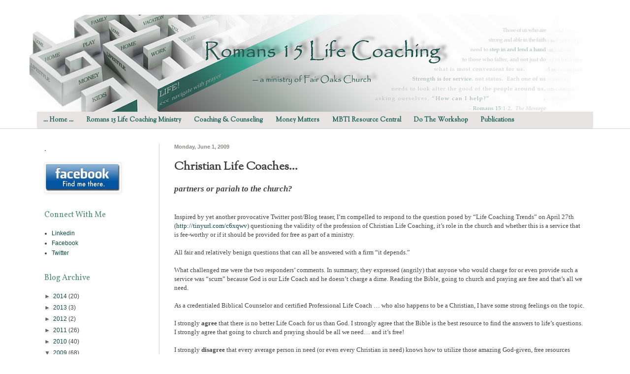

--- FILE ---
content_type: text/html; charset=UTF-8
request_url: http://www.romans15lc.com/2009/06/christian-life-coaches-partners-or.html
body_size: 18585
content:
<!DOCTYPE html>
<html class='v2' dir='ltr' lang='en'>
<head>
<link href='https://www.blogger.com/static/v1/widgets/335934321-css_bundle_v2.css' rel='stylesheet' type='text/css'/>
<meta content='width=1100' name='viewport'/>
<meta content='text/html; charset=UTF-8' http-equiv='Content-Type'/>
<meta content='blogger' name='generator'/>
<link href='http://www.romans15lc.com/favicon.ico' rel='icon' type='image/x-icon'/>
<link href='http://www.romans15lc.com/2009/06/christian-life-coaches-partners-or.html' rel='canonical'/>
<link rel="alternate" type="application/atom+xml" title="Romans 15 Life Coaching - Atom" href="http://www.romans15lc.com/feeds/posts/default" />
<link rel="alternate" type="application/rss+xml" title="Romans 15 Life Coaching - RSS" href="http://www.romans15lc.com/feeds/posts/default?alt=rss" />
<link rel="service.post" type="application/atom+xml" title="Romans 15 Life Coaching - Atom" href="https://www.blogger.com/feeds/8041927628295814048/posts/default" />

<link rel="alternate" type="application/atom+xml" title="Romans 15 Life Coaching - Atom" href="http://www.romans15lc.com/feeds/1190490304378588754/comments/default" />
<!--Can't find substitution for tag [blog.ieCssRetrofitLinks]-->
<link href='http://s7.addthis.com/static/btn/lg-share-en.gif' rel='image_src'/>
<meta content='http://www.romans15lc.com/2009/06/christian-life-coaches-partners-or.html' property='og:url'/>
<meta content='Christian Life Coaches...' property='og:title'/>
<meta content='' property='og:description'/>
<meta content='https://lh3.googleusercontent.com/blogger_img_proxy/AEn0k_saIG1ibysstyE26GbTSKiGQQvaG9Giq8_tX7ZN2MT2hHCiZQW6RpZOM6vELiUHtnOqgilbnrjhYFLwSEWLtCfSKczzMKai8AA-GYadN8sS1H_oVg=w1200-h630-p-k-no-nu' property='og:image'/>
<title>Romans 15 Life Coaching: Christian Life Coaches...</title>
<style type='text/css'>@font-face{font-family:'Sorts Mill Goudy';font-style:normal;font-weight:400;font-display:swap;src:url(//fonts.gstatic.com/s/sortsmillgoudy/v16/Qw3GZR9MED_6PSuS_50nEaVrfzgEbHQEj7E49PCrfQ.woff2)format('woff2');unicode-range:U+0100-02BA,U+02BD-02C5,U+02C7-02CC,U+02CE-02D7,U+02DD-02FF,U+0304,U+0308,U+0329,U+1D00-1DBF,U+1E00-1E9F,U+1EF2-1EFF,U+2020,U+20A0-20AB,U+20AD-20C0,U+2113,U+2C60-2C7F,U+A720-A7FF;}@font-face{font-family:'Sorts Mill Goudy';font-style:normal;font-weight:400;font-display:swap;src:url(//fonts.gstatic.com/s/sortsmillgoudy/v16/Qw3GZR9MED_6PSuS_50nEaVrfzgEbHoEj7E49PA.woff2)format('woff2');unicode-range:U+0000-00FF,U+0131,U+0152-0153,U+02BB-02BC,U+02C6,U+02DA,U+02DC,U+0304,U+0308,U+0329,U+2000-206F,U+20AC,U+2122,U+2191,U+2193,U+2212,U+2215,U+FEFF,U+FFFD;}@font-face{font-family:'Vollkorn';font-style:normal;font-weight:400;font-display:swap;src:url(//fonts.gstatic.com/s/vollkorn/v30/0ybgGDoxxrvAnPhYGzMlQLzuMasz6Df2MHGeE2mcM7Xq3oA9NjE.woff2)format('woff2');unicode-range:U+0460-052F,U+1C80-1C8A,U+20B4,U+2DE0-2DFF,U+A640-A69F,U+FE2E-FE2F;}@font-face{font-family:'Vollkorn';font-style:normal;font-weight:400;font-display:swap;src:url(//fonts.gstatic.com/s/vollkorn/v30/0ybgGDoxxrvAnPhYGzMlQLzuMasz6Df2MHGeGmmcM7Xq3oA9NjE.woff2)format('woff2');unicode-range:U+0301,U+0400-045F,U+0490-0491,U+04B0-04B1,U+2116;}@font-face{font-family:'Vollkorn';font-style:normal;font-weight:400;font-display:swap;src:url(//fonts.gstatic.com/s/vollkorn/v30/0ybgGDoxxrvAnPhYGzMlQLzuMasz6Df2MHGeHWmcM7Xq3oA9NjE.woff2)format('woff2');unicode-range:U+0370-0377,U+037A-037F,U+0384-038A,U+038C,U+038E-03A1,U+03A3-03FF;}@font-face{font-family:'Vollkorn';font-style:normal;font-weight:400;font-display:swap;src:url(//fonts.gstatic.com/s/vollkorn/v30/0ybgGDoxxrvAnPhYGzMlQLzuMasz6Df2MHGeEWmcM7Xq3oA9NjE.woff2)format('woff2');unicode-range:U+0102-0103,U+0110-0111,U+0128-0129,U+0168-0169,U+01A0-01A1,U+01AF-01B0,U+0300-0301,U+0303-0304,U+0308-0309,U+0323,U+0329,U+1EA0-1EF9,U+20AB;}@font-face{font-family:'Vollkorn';font-style:normal;font-weight:400;font-display:swap;src:url(//fonts.gstatic.com/s/vollkorn/v30/0ybgGDoxxrvAnPhYGzMlQLzuMasz6Df2MHGeEGmcM7Xq3oA9NjE.woff2)format('woff2');unicode-range:U+0100-02BA,U+02BD-02C5,U+02C7-02CC,U+02CE-02D7,U+02DD-02FF,U+0304,U+0308,U+0329,U+1D00-1DBF,U+1E00-1E9F,U+1EF2-1EFF,U+2020,U+20A0-20AB,U+20AD-20C0,U+2113,U+2C60-2C7F,U+A720-A7FF;}@font-face{font-family:'Vollkorn';font-style:normal;font-weight:400;font-display:swap;src:url(//fonts.gstatic.com/s/vollkorn/v30/0ybgGDoxxrvAnPhYGzMlQLzuMasz6Df2MHGeHmmcM7Xq3oA9.woff2)format('woff2');unicode-range:U+0000-00FF,U+0131,U+0152-0153,U+02BB-02BC,U+02C6,U+02DA,U+02DC,U+0304,U+0308,U+0329,U+2000-206F,U+20AC,U+2122,U+2191,U+2193,U+2212,U+2215,U+FEFF,U+FFFD;}</style>
<style id='page-skin-1' type='text/css'><!--
/*
-----------------------------------------------
Blogger Template Style
Name:     Simple
Designer: Blogger
URL:      www.blogger.com
----------------------------------------------- */
/* Content
----------------------------------------------- */
body {
font: normal normal 12px Verdana, Geneva, sans-serif;
color: #444444;
background: #ffffff none no-repeat scroll center center;
padding: 0 0 0 0;
background-attachment: scroll;
}
html body .content-outer {
min-width: 0;
max-width: 100%;
width: 100%;
}
h2 {
font-size: 22px;
}
a:link {
text-decoration:none;
color: #084a3f;
}
a:visited {
text-decoration:none;
color: #63a385;
}
a:hover {
text-decoration:underline;
color: #6c7367;
}
.body-fauxcolumn-outer .fauxcolumn-inner {
background: transparent none repeat scroll top left;
_background-image: none;
}
.body-fauxcolumn-outer .cap-top {
position: absolute;
z-index: 1;
height: 400px;
width: 100%;
}
.body-fauxcolumn-outer .cap-top .cap-left {
width: 100%;
background: transparent none repeat-x scroll top left;
_background-image: none;
}
.content-outer {
-moz-box-shadow: 0 0 0 rgba(0, 0, 0, .15);
-webkit-box-shadow: 0 0 0 rgba(0, 0, 0, .15);
-goog-ms-box-shadow: 0 0 0 #333333;
box-shadow: 0 0 0 rgba(0, 0, 0, .15);
margin-bottom: 1px;
}
.content-inner {
padding: 0 0;
}
.main-outer, .footer-outer {
background-color: #ffffff;
}
/* Header
----------------------------------------------- */
.header-outer {
background: #ffffff none repeat-x scroll 0 -400px;
_background-image: none;
}
.Header h1 {
font: normal normal 70px Arial, Tahoma, Helvetica, FreeSans, sans-serif;
color: #084a3f;
text-shadow: 0 0 0 rgba(0, 0, 0, .2);
}
.Header h1 a {
color: #084a3f;
}
.Header .description {
font-size: 200%;
color: #444444;
}
.header-inner .Header .titlewrapper {
padding: 22px 30px;
}
.header-inner .Header .descriptionwrapper {
padding: 0 30px;
}
/* Tabs
----------------------------------------------- */
.tabs-inner .section:first-child {
border-top: 0 solid #427465;
}
.tabs-inner .section:first-child ul {
margin-top: -0;
border-top: 0 solid #427465;
border-left: 0 solid #427465;
border-right: 0 solid #427465;
}
.tabs-inner .widget ul {
background: #e7e3e3 none repeat-x scroll 0 -800px;
_background-image: none;
border-bottom: 0 solid #427465;
margin-top: 0;
margin-left: -0;
margin-right: -0;
}
.tabs-inner .widget li a {
display: inline-block;
padding: .6em 1em;
font: normal bold 13px Sorts Mill Goudy;
color: #1a6155;
border-left: 0 solid #ffffff;
border-right: 0 solid #427465;
}
.tabs-inner .widget li:first-child a {
border-left: none;
}
.tabs-inner .widget li.selected a, .tabs-inner .widget li a:hover {
color: #ffffff;
background-color: #427465;
text-decoration: none;
}
/* Columns
----------------------------------------------- */
.main-outer {
border-top: 1px solid #d2d2d2;
}
.fauxcolumn-left-outer .fauxcolumn-inner {
border-right: 1px solid #d2d2d2;
}
.fauxcolumn-right-outer .fauxcolumn-inner {
border-left: 1px solid #d2d2d2;
}
/* Headings
----------------------------------------------- */
div.widget > h2,
div.widget h2.title {
margin: 0 0 1em 0;
font: normal normal 16px Vollkorn;
color: #4d8e6f;
}
/* Widgets
----------------------------------------------- */
.widget .zippy {
color: #666666;
text-shadow: 2px 2px 1px rgba(0, 0, 0, .1);
}
.widget .popular-posts ul {
list-style: none;
}
/* Posts
----------------------------------------------- */
h2.date-header {
font: normal bold 11px Arial, Tahoma, Helvetica, FreeSans, sans-serif;
}
.date-header span {
background-color: #ffffff;
color: #868c81;
padding: inherit;
letter-spacing: inherit;
margin: inherit;
}
.main-inner {
padding-top: 30px;
padding-bottom: 30px;
}
.main-inner .column-center-inner {
padding: 0 15px;
}
.main-inner .column-center-inner .section {
margin: 0 15px;
}
.post {
margin: 0 0 25px 0;
}
h3.post-title, .comments h4 {
font: normal bold 24px Sorts Mill Goudy;
margin: .75em 0 0;
}
.post-body {
font-size: 110%;
line-height: 1.4;
position: relative;
}
.post-body img, .post-body .tr-caption-container, .Profile img, .Image img,
.BlogList .item-thumbnail img {
padding: 2px;
background: #ffffff;
border: 1px solid #eeeeee;
-moz-box-shadow: 1px 1px 5px rgba(0, 0, 0, .1);
-webkit-box-shadow: 1px 1px 5px rgba(0, 0, 0, .1);
box-shadow: 1px 1px 5px rgba(0, 0, 0, .1);
}
.post-body img, .post-body .tr-caption-container {
padding: 5px;
}
.post-body .tr-caption-container {
color: #444444;
}
.post-body .tr-caption-container img {
padding: 0;
background: transparent;
border: none;
-moz-box-shadow: 0 0 0 rgba(0, 0, 0, .1);
-webkit-box-shadow: 0 0 0 rgba(0, 0, 0, .1);
box-shadow: 0 0 0 rgba(0, 0, 0, .1);
}
.post-header {
margin: 0 0 1.5em;
line-height: 1.6;
font-size: 90%;
}
.post-footer {
margin: 20px -2px 0;
padding: 5px 10px;
color: #666666;
background-color: #ffffff;
border-bottom: 1px solid #eeeeee;
line-height: 1.6;
font-size: 90%;
}
#comments .comment-author {
padding-top: 1.5em;
border-top: 1px solid #d2d2d2;
background-position: 0 1.5em;
}
#comments .comment-author:first-child {
padding-top: 0;
border-top: none;
}
.avatar-image-container {
margin: .2em 0 0;
}
#comments .avatar-image-container img {
border: 1px solid #eeeeee;
}
/* Comments
----------------------------------------------- */
.comments .comments-content .icon.blog-author {
background-repeat: no-repeat;
background-image: url([data-uri]);
}
.comments .comments-content .loadmore a {
border-top: 1px solid #666666;
border-bottom: 1px solid #666666;
}
.comments .comment-thread.inline-thread {
background-color: #ffffff;
}
.comments .continue {
border-top: 2px solid #666666;
}
/* Accents
---------------------------------------------- */
.section-columns td.columns-cell {
border-left: 1px solid #d2d2d2;
}
.blog-pager {
background: transparent none no-repeat scroll top center;
}
.blog-pager-older-link, .home-link,
.blog-pager-newer-link {
background-color: #ffffff;
padding: 5px;
}
.footer-outer {
border-top: 0 dashed #bbbbbb;
}
/* Mobile
----------------------------------------------- */
body.mobile  {
background-size: auto;
}
.mobile .body-fauxcolumn-outer {
background: transparent none repeat scroll top left;
}
.mobile .body-fauxcolumn-outer .cap-top {
background-size: 100% auto;
}
.mobile .content-outer {
-webkit-box-shadow: 0 0 3px rgba(0, 0, 0, .15);
box-shadow: 0 0 3px rgba(0, 0, 0, .15);
}
.mobile .tabs-inner .widget ul {
margin-left: 0;
margin-right: 0;
}
.mobile .post {
margin: 0;
}
.mobile .main-inner .column-center-inner .section {
margin: 0;
}
.mobile .date-header span {
padding: 0.1em 10px;
margin: 0 -10px;
}
.mobile h3.post-title {
margin: 0;
}
.mobile .blog-pager {
background: transparent none no-repeat scroll top center;
}
.mobile .footer-outer {
border-top: none;
}
.mobile .main-inner, .mobile .footer-inner {
background-color: #ffffff;
}
.mobile-index-contents {
color: #444444;
}
.mobile-link-button {
background-color: #084a3f;
}
.mobile-link-button a:link, .mobile-link-button a:visited {
color: #ffffff;
}
.mobile .tabs-inner .section:first-child {
border-top: none;
}
.mobile .tabs-inner .PageList .widget-content {
background-color: #427465;
color: #ffffff;
border-top: 0 solid #427465;
border-bottom: 0 solid #427465;
}
.mobile .tabs-inner .PageList .widget-content .pagelist-arrow {
border-left: 1px solid #427465;
}

--></style>
<style id='template-skin-1' type='text/css'><!--
body {
min-width: 1160px;
}
.content-outer, .content-fauxcolumn-outer, .region-inner {
min-width: 1160px;
max-width: 1160px;
_width: 1160px;
}
.main-inner .columns {
padding-left: 264px;
padding-right: 0px;
}
.main-inner .fauxcolumn-center-outer {
left: 264px;
right: 0px;
/* IE6 does not respect left and right together */
_width: expression(this.parentNode.offsetWidth -
parseInt("264px") -
parseInt("0px") + 'px');
}
.main-inner .fauxcolumn-left-outer {
width: 264px;
}
.main-inner .fauxcolumn-right-outer {
width: 0px;
}
.main-inner .column-left-outer {
width: 264px;
right: 100%;
margin-left: -264px;
}
.main-inner .column-right-outer {
width: 0px;
margin-right: -0px;
}
#layout {
min-width: 0;
}
#layout .content-outer {
min-width: 0;
width: 800px;
}
#layout .region-inner {
min-width: 0;
width: auto;
}
body#layout div.add_widget {
padding: 8px;
}
body#layout div.add_widget a {
margin-left: 32px;
}
--></style>
<link href='https://www.blogger.com/dyn-css/authorization.css?targetBlogID=8041927628295814048&amp;zx=591f3a44-1116-4088-9487-2e3397397d93' media='none' onload='if(media!=&#39;all&#39;)media=&#39;all&#39;' rel='stylesheet'/><noscript><link href='https://www.blogger.com/dyn-css/authorization.css?targetBlogID=8041927628295814048&amp;zx=591f3a44-1116-4088-9487-2e3397397d93' rel='stylesheet'/></noscript>
<meta name='google-adsense-platform-account' content='ca-host-pub-1556223355139109'/>
<meta name='google-adsense-platform-domain' content='blogspot.com'/>

</head>
<body class='loading variant-wide'>
<div class='navbar no-items section' id='navbar' name='Navbar'>
</div>
<div class='body-fauxcolumns'>
<div class='fauxcolumn-outer body-fauxcolumn-outer'>
<div class='cap-top'>
<div class='cap-left'></div>
<div class='cap-right'></div>
</div>
<div class='fauxborder-left'>
<div class='fauxborder-right'></div>
<div class='fauxcolumn-inner'>
</div>
</div>
<div class='cap-bottom'>
<div class='cap-left'></div>
<div class='cap-right'></div>
</div>
</div>
</div>
<div class='content'>
<div class='content-fauxcolumns'>
<div class='fauxcolumn-outer content-fauxcolumn-outer'>
<div class='cap-top'>
<div class='cap-left'></div>
<div class='cap-right'></div>
</div>
<div class='fauxborder-left'>
<div class='fauxborder-right'></div>
<div class='fauxcolumn-inner'>
</div>
</div>
<div class='cap-bottom'>
<div class='cap-left'></div>
<div class='cap-right'></div>
</div>
</div>
</div>
<div class='content-outer'>
<div class='content-cap-top cap-top'>
<div class='cap-left'></div>
<div class='cap-right'></div>
</div>
<div class='fauxborder-left content-fauxborder-left'>
<div class='fauxborder-right content-fauxborder-right'></div>
<div class='content-inner'>
<header>
<div class='header-outer'>
<div class='header-cap-top cap-top'>
<div class='cap-left'></div>
<div class='cap-right'></div>
</div>
<div class='fauxborder-left header-fauxborder-left'>
<div class='fauxborder-right header-fauxborder-right'></div>
<div class='region-inner header-inner'>
<div class='header section' id='header' name='Header'><div class='widget Header' data-version='1' id='Header1'>
<div id='header-inner'>
<a href='http://www.romans15lc.com/' style='display: block'>
<img alt='Romans 15 Life Coaching' height='197px; ' id='Header1_headerimg' src='https://blogger.googleusercontent.com/img/b/R29vZ2xl/AVvXsEjLBNDrJItNgWFWGO-mA15ZY2rVyACF2MFs8HBASVJ9HIf8y9QOLWXskp6SY3EeG4EPl8gTU-XO5w7xQ767RON3at5Uyy6uYL9XrrpL7qIl_tPn9R6aqvDh9bito8Or3C8Q0Rjhyphenhyphen0T1Pfw/s1160/newR15LC+headerZ.png' style='display: block' width='1160px; '/>
</a>
</div>
</div></div>
</div>
</div>
<div class='header-cap-bottom cap-bottom'>
<div class='cap-left'></div>
<div class='cap-right'></div>
</div>
</div>
</header>
<div class='tabs-outer'>
<div class='tabs-cap-top cap-top'>
<div class='cap-left'></div>
<div class='cap-right'></div>
</div>
<div class='fauxborder-left tabs-fauxborder-left'>
<div class='fauxborder-right tabs-fauxborder-right'></div>
<div class='region-inner tabs-inner'>
<div class='tabs section' id='crosscol' name='Cross-Column'><div class='widget PageList' data-version='1' id='PageList1'>
<h2>Pages</h2>
<div class='widget-content'>
<ul>
<li>
<a href='http://www.lifecoachyost.com/'>... Home ...</a>
</li>
<li>
<a href='http://www.romans15lc.com/p/romans-15-life-coaching-services.html'>Romans 15 Life Coaching Ministry</a>
</li>
<li>
<a href='http://www.romans15lc.com/p/coaching-counseling.html'>Coaching &amp; Counseling</a>
</li>
<li>
<a href='http://www.romans15lc.com/p/money-matters.html'>Money Matters</a>
</li>
<li>
<a href='http://www.romans15lc.com/p/mbti-resource-central.html'>MBTI Resource Central</a>
</li>
<li>
<a href='http://www.romans15lc.com/p/do-workshop.html'>Do The Workshop</a>
</li>
<li>
<a href='http://www.managingmanagement.us/'>Publications</a>
</li>
</ul>
<div class='clear'></div>
</div>
</div></div>
<div class='tabs no-items section' id='crosscol-overflow' name='Cross-Column 2'></div>
</div>
</div>
<div class='tabs-cap-bottom cap-bottom'>
<div class='cap-left'></div>
<div class='cap-right'></div>
</div>
</div>
<div class='main-outer'>
<div class='main-cap-top cap-top'>
<div class='cap-left'></div>
<div class='cap-right'></div>
</div>
<div class='fauxborder-left main-fauxborder-left'>
<div class='fauxborder-right main-fauxborder-right'></div>
<div class='region-inner main-inner'>
<div class='columns fauxcolumns'>
<div class='fauxcolumn-outer fauxcolumn-center-outer'>
<div class='cap-top'>
<div class='cap-left'></div>
<div class='cap-right'></div>
</div>
<div class='fauxborder-left'>
<div class='fauxborder-right'></div>
<div class='fauxcolumn-inner'>
</div>
</div>
<div class='cap-bottom'>
<div class='cap-left'></div>
<div class='cap-right'></div>
</div>
</div>
<div class='fauxcolumn-outer fauxcolumn-left-outer'>
<div class='cap-top'>
<div class='cap-left'></div>
<div class='cap-right'></div>
</div>
<div class='fauxborder-left'>
<div class='fauxborder-right'></div>
<div class='fauxcolumn-inner'>
</div>
</div>
<div class='cap-bottom'>
<div class='cap-left'></div>
<div class='cap-right'></div>
</div>
</div>
<div class='fauxcolumn-outer fauxcolumn-right-outer'>
<div class='cap-top'>
<div class='cap-left'></div>
<div class='cap-right'></div>
</div>
<div class='fauxborder-left'>
<div class='fauxborder-right'></div>
<div class='fauxcolumn-inner'>
</div>
</div>
<div class='cap-bottom'>
<div class='cap-left'></div>
<div class='cap-right'></div>
</div>
</div>
<!-- corrects IE6 width calculation -->
<div class='columns-inner'>
<div class='column-center-outer'>
<div class='column-center-inner'>
<div class='main section' id='main' name='Main'><div class='widget Blog' data-version='1' id='Blog1'>
<div class='blog-posts hfeed'>

          <div class="date-outer">
        
<h2 class='date-header'><span>Monday, June 1, 2009</span></h2>

          <div class="date-posts">
        
<div class='post-outer'>
<div class='post hentry uncustomized-post-template' itemprop='blogPost' itemscope='itemscope' itemtype='http://schema.org/BlogPosting'>
<meta content='http://s7.addthis.com/static/btn/lg-share-en.gif' itemprop='image_url'/>
<meta content='8041927628295814048' itemprop='blogId'/>
<meta content='1190490304378588754' itemprop='postId'/>
<a name='1190490304378588754'></a>
<h3 class='post-title entry-title' itemprop='name'>
Christian Life Coaches...
</h3>
<div class='post-header'>
<div class='post-header-line-1'></div>
</div>
<div class='post-body entry-content' id='post-body-1190490304378588754' itemprop='description articleBody'>
<span style="font-family:trebuchet ms;"><em><strong><span style="font-size:130%;">partners or pariah to the church?</span></strong></em><br /></span><br /><span style="font-family:trebuchet ms;"><br />Inspired by yet another provocative Twitter post/Blog teaser, I&#8217;m compelled to respond to the question posed by &#8220;Life Coaching Trends&#8221; on April 27th (</span><a href="http://tinyurl.com/c6xqwv"><span style="font-family:trebuchet ms;">http://tinyurl.com/c6xqwv</span></a><span style="font-family:trebuchet ms;">) questioning the validity of the profession of Christian Life Coaching, it&#8217;s role in the church and whether this is a service that is fee-worthy or if it should be provided for free as part of a ministry.<br /><br />All fair and relatively benign questions that can all be answered with a firm &#8220;it depends.&#8221;<br /><br />What challenged me were the two responders&#8217; comments. In summary, they expressed (angrily) that anyone who would charge for or even provide such a service was &#8220;scum&#8221; because God is our Life Coach and he doesn&#8217;t charge a dime. Reading the Bible, going to church and praying are free and that&#8217;s all we need.<br /><br />As a credentialed Biblical Counselor and certified Professional Life Coach &#8230; who also happens to be a Christian, I have some strong feelings on the topic.<br /><br />I strongly <strong>agree</strong> that there is no better Life Coach for us than God. I strongly agree that the Bible is the best resource to find the answers to life&#8217;s questions. I strongly agree that going to church and praying should be all we need&#8230; and it&#8217;s free!<br /><br />I strongly <strong>disagree</strong> that every average person in need (or even every Christian in need) knows how to utilize those amazing God-given, free resources without any guidance whatsoever. Isn&#8217;t that part of what pastoral staff do for us? Teach us, guide us, focus us on Jesus when we stray from the Truth?<br /><br />An old pastor of mine once told me that a single pastor cannot effectively minister to more than 25 people at a time (that&#8217;s why small group ministries are so important). This is an opportunity for Life Coaches to be of value in a church setting. Of course in that kind of circumstance, the lay helper <em>should</em> be a &#8220;Christian&#8221; Life Coach to ensure the guidance given is aligned with the church&#8217;s beliefs&#8230; and no, I would not charge for these services.<br /><br />The bigger flaw in the posed questions and responses is the assumption that the &#8220;Christian&#8221; in <em>Christian Life Coaching</em> is about <u>who</u> is being coached or <u>where</u> they&#8217;re being coached as opposed to <u>foundation from which they coach</u> &#8211; a foundation of biblical principles that shape the coaching practices to provide life tools that keep our eyes on Jesus.<br /><br />Personally, I work in a secular profession &#8211; not in a church &#8211; and provide a lot of coaching and counseling to business managers and leaders. Having a Christian foundation to my Life Coach training allows me to integrate Christian principles when coaching executives through difficult business decisions and, from time to time, has opened windows to "witness" in an otherwise godless environment&#8230; and yes, I do get paid for that.<br /><br />Praise God for Christian Life Coaching and the opportunities to use it for His glory... in any setting!!!</span><br /><br /><br /><a id="data:post.url" name="data:post.title" onclick="return addthis_sendto()" onmouseout="addthis_close()" onmouseover="&#39;return"><img alt="Bookmark and Share" height="16" src="http://s7.addthis.com/static/btn/lg-share-en.gif" style="BORDER-BOTTOM: 0px; BORDER-LEFT: 0px; BORDER-TOP: 0px; BORDER-RIGHT: 0px" width="125" /></a><br /><script type="text/javascript" src="http://s7.addthis.com/js/250/addthis_widget.js?pub=lifecoachyost"></script>
<div style='clear: both;'></div>
</div>
<div class='post-footer'>
<div class='post-footer-line post-footer-line-1'>
<span class='post-author vcard'>
</span>
<span class='post-timestamp'>
</span>
<span class='post-comment-link'>
</span>
<span class='post-icons'>
<span class='item-action'>
<a href='https://www.blogger.com/email-post/8041927628295814048/1190490304378588754' title='Email Post'>
<img alt='' class='icon-action' height='13' src='https://resources.blogblog.com/img/icon18_email.gif' width='18'/>
</a>
</span>
</span>
<div class='post-share-buttons goog-inline-block'>
<a class='goog-inline-block share-button sb-email' href='https://www.blogger.com/share-post.g?blogID=8041927628295814048&postID=1190490304378588754&target=email' target='_blank' title='Email This'><span class='share-button-link-text'>Email This</span></a><a class='goog-inline-block share-button sb-blog' href='https://www.blogger.com/share-post.g?blogID=8041927628295814048&postID=1190490304378588754&target=blog' onclick='window.open(this.href, "_blank", "height=270,width=475"); return false;' target='_blank' title='BlogThis!'><span class='share-button-link-text'>BlogThis!</span></a><a class='goog-inline-block share-button sb-twitter' href='https://www.blogger.com/share-post.g?blogID=8041927628295814048&postID=1190490304378588754&target=twitter' target='_blank' title='Share to X'><span class='share-button-link-text'>Share to X</span></a><a class='goog-inline-block share-button sb-facebook' href='https://www.blogger.com/share-post.g?blogID=8041927628295814048&postID=1190490304378588754&target=facebook' onclick='window.open(this.href, "_blank", "height=430,width=640"); return false;' target='_blank' title='Share to Facebook'><span class='share-button-link-text'>Share to Facebook</span></a><a class='goog-inline-block share-button sb-pinterest' href='https://www.blogger.com/share-post.g?blogID=8041927628295814048&postID=1190490304378588754&target=pinterest' target='_blank' title='Share to Pinterest'><span class='share-button-link-text'>Share to Pinterest</span></a>
</div>
</div>
<div class='post-footer-line post-footer-line-2'>
<span class='post-labels'>
Labels:
<a href='http://www.romans15lc.com/search/label/coaching' rel='tag'>coaching</a>
</span>
</div>
<div class='post-footer-line post-footer-line-3'>
<span class='post-location'>
</span>
</div>
</div>
</div>
<div class='comments' id='comments'>
<a name='comments'></a>
<h4>7 comments:</h4>
<div id='Blog1_comments-block-wrapper'>
<dl class='avatar-comment-indent' id='comments-block'>
<dt class='comment-author blog-author' id='c4029100987949028393'>
<a name='c4029100987949028393'></a>
<div class="avatar-image-container avatar-stock"><span dir="ltr"><a href="https://www.blogger.com/profile/00348193002546627279" target="" rel="nofollow" onclick="" class="avatar-hovercard" id="av-4029100987949028393-00348193002546627279"><img src="//www.blogger.com/img/blogger_logo_round_35.png" width="35" height="35" alt="" title="ML Yost">

</a></span></div>
<a href='https://www.blogger.com/profile/00348193002546627279' rel='nofollow'>ML Yost</a>
said...
</dt>
<dd class='comment-body' id='Blog1_cmt-4029100987949028393'>
<p>
Comments posted to Linkedin:<br /><br />Thank you for pointing us to this blog. I personally have been struggling with the issue of ministry vs. business. I am a Christian Life Coach ... and Christian is purposely in my title because I base all of my coaching on God&#39;s Word - that is the power. And the clients I have worked with are challenged with truly believing God&#39;s Word as truth ... thus, I am able to be an extension of the church and help others see themselves as Christ sees them. This requires much one on one time with individuals, to love them as Christ loves them and to help them overcome the obstacles, one step at a time based on God&#39;s Word. But, frequently people are not able to pay or don&#39;t feel as if they should have to pay for coaching. Any wisdom in this area is appreciated - so thank you for pointing out the blog. <br /><br />God&#39;s love and blessings,<br />Michelle <br /><br />Posted by Michelle Lord Samples<br />Linkedin Group: Light My Path Christian Life Coaching
</p>
</dd>
<dd class='comment-footer'>
<span class='comment-timestamp'>
<a href='http://www.romans15lc.com/2009/06/christian-life-coaches-partners-or.html?showComment=1244045513719#c4029100987949028393' title='comment permalink'>
June 3, 2009 at 12:11&#8239;PM
</a>
<span class='item-control blog-admin pid-855442281'>
<a class='comment-delete' href='https://www.blogger.com/comment/delete/8041927628295814048/4029100987949028393' title='Delete Comment'>
<img src='https://resources.blogblog.com/img/icon_delete13.gif'/>
</a>
</span>
</span>
</dd>
<dt class='comment-author ' id='c5673218262885018570'>
<a name='c5673218262885018570'></a>
<div class="avatar-image-container avatar-stock"><span dir="ltr"><a href="https://www.blogger.com/profile/17799417302801883758" target="" rel="nofollow" onclick="" class="avatar-hovercard" id="av-5673218262885018570-17799417302801883758"><img src="//www.blogger.com/img/blogger_logo_round_35.png" width="35" height="35" alt="" title="Janice">

</a></span></div>
<a href='https://www.blogger.com/profile/17799417302801883758' rel='nofollow'>Janice</a>
said...
</dt>
<dd class='comment-body' id='Blog1_cmt-5673218262885018570'>
<p>
Thank you for sharing this blog posting. Whatever I do thru my church, is part of our career transition ministry and my way of giving back and sharing my God given gifts and talents with those in need, and whatever I do thru my church is my way of serving Christ, to be His hands and feet to those in need. Outside the church, I am still a Christian and incorporate my Christian values and principles and Biblical perspective into my work as a Career and Life Coach, I get paid. I work with individuals from a Biblical view instead of a world view, that is the only difference between my &quot;Christian&quot; coaching and that of a secular coach. Instead of asking &#39;what do your instincts tell you?&quot; I ask, &quot;When you pray and sit quietly meditating on God&#39;s Word and lift your question to God, how does He guide you? Let&#39;s look at scriptures about the situation to gain a Biblical perspective.&quot; etc. There are many wonderful and effective &quot;secular&quot; Career Coaches. When I career coach, I use many of the same techniques and tools and strategies and invest the same amount of time and energy and personal interest in my clients. I also use many of the same assessments to determine strengths and skills, and we write a resume and practice interviewing, just as a secular coach would. I also use a &quot;Spiritual Gifts&quot; assessment, unlike a secular coach, to take a look at how they can use their God given gifts and talents and we read scriptures, one particularly in career coaching Ephesians 2:10 (NIV) &quot;For we are His workmanship, created in Christ Jesus for good works, which God prepared beforehand so that we could walk in them.&quot; As a Christian coach, whether I am coaching a person in career transition or improving their work performance, I am a professional and I am Christian. And, I get paid as a professional. And sometimes, the Holy Spirit guides me to offer pro bono so I let Him lead. I can not take my faith out of my profession. Thank you for the post.<br /><br />Blessings!<br />Janice<br /><br />Posted by Janice LaVore, CCLC<br />http://www.thecareermap.com<br />&quot;Helping people find rewarding careers&quot;
</p>
</dd>
<dd class='comment-footer'>
<span class='comment-timestamp'>
<a href='http://www.romans15lc.com/2009/06/christian-life-coaches-partners-or.html?showComment=1244051036666#c5673218262885018570' title='comment permalink'>
June 3, 2009 at 1:43&#8239;PM
</a>
<span class='item-control blog-admin pid-2108649020'>
<a class='comment-delete' href='https://www.blogger.com/comment/delete/8041927628295814048/5673218262885018570' title='Delete Comment'>
<img src='https://resources.blogblog.com/img/icon_delete13.gif'/>
</a>
</span>
</span>
</dd>
<dt class='comment-author ' id='c5850340434152227832'>
<a name='c5850340434152227832'></a>
<div class="avatar-image-container avatar-stock"><span dir="ltr"><a href="https://www.blogger.com/profile/01743924635725305770" target="" rel="nofollow" onclick="" class="avatar-hovercard" id="av-5850340434152227832-01743924635725305770"><img src="//www.blogger.com/img/blogger_logo_round_35.png" width="35" height="35" alt="" title="Unknown">

</a></span></div>
<a href='https://www.blogger.com/profile/01743924635725305770' rel='nofollow'>Unknown</a>
said...
</dt>
<dd class='comment-body' id='Blog1_cmt-5850340434152227832'>
<p>
Thank you for showing this article. And thank you.... everyone for your input. I am getting ready to do a powerpoint presentation to a group of school teachers.This presentation is on  coaching because we are starting a career coaching program for our Christian students. I find this article and your comments better equipping me for any negative response.May God bless you as HE has blessed me through you,<br /><br />Beverly Sivert
</p>
</dd>
<dd class='comment-footer'>
<span class='comment-timestamp'>
<a href='http://www.romans15lc.com/2009/06/christian-life-coaches-partners-or.html?showComment=1244074789222#c5850340434152227832' title='comment permalink'>
June 3, 2009 at 8:19&#8239;PM
</a>
<span class='item-control blog-admin pid-1432204819'>
<a class='comment-delete' href='https://www.blogger.com/comment/delete/8041927628295814048/5850340434152227832' title='Delete Comment'>
<img src='https://resources.blogblog.com/img/icon_delete13.gif'/>
</a>
</span>
</span>
</dd>
<dt class='comment-author ' id='c3093976998114198034'>
<a name='c3093976998114198034'></a>
<div class="avatar-image-container vcard"><span dir="ltr"><a href="https://www.blogger.com/profile/18179112083440409658" target="" rel="nofollow" onclick="" class="avatar-hovercard" id="av-3093976998114198034-18179112083440409658"><img src="https://resources.blogblog.com/img/blank.gif" width="35" height="35" class="delayLoad" style="display: none;" longdesc="//blogger.googleusercontent.com/img/b/R29vZ2xl/AVvXsEht3QM6GtI8X4bdAcJVWKuKwgbwIIkcFMf9dW3fJ7hxWYsLo0hYfe0qt7b_L7WEPRFSU6S68xfVCCs8zwukXmRe6by7ZI3B0gU0Q8tim3YWwIc-WvXQ9g7nGlFnZxTdGh0/s45-c/001-small.jpg" alt="" title="Carl Dierschow">

<noscript><img src="//blogger.googleusercontent.com/img/b/R29vZ2xl/AVvXsEht3QM6GtI8X4bdAcJVWKuKwgbwIIkcFMf9dW3fJ7hxWYsLo0hYfe0qt7b_L7WEPRFSU6S68xfVCCs8zwukXmRe6by7ZI3B0gU0Q8tim3YWwIc-WvXQ9g7nGlFnZxTdGh0/s45-c/001-small.jpg" width="35" height="35" class="photo" alt=""></noscript></a></span></div>
<a href='https://www.blogger.com/profile/18179112083440409658' rel='nofollow'>Carl Dierschow</a>
said...
</dt>
<dd class='comment-body' id='Blog1_cmt-3093976998114198034'>
<p>
For me, the distinction is this:  If you&#39;re doing coaching (or any other activity for your church) on a volunteer basis, then you&#39;re significantly limited for how much time you can spend on it - because you also need to make a living.  If you&#39;re paid, then you can devote much more time, because now it&#39;s your primary career.<br /><br />Another thing to consider is the mental impact it has on your clients.  I see many cases where something that&#39;s &quot;free&quot; is also perceived as minimal value - something I struggle with when doing unpaid coaching inside my company.  The way I handle that is to establish a very prominent price point: &quot;The market value for this service is about $150 a month.  If we aren&#39;t creating that kind of value for the company, then we shouldn&#39;t be spending the time and effort.&quot;<br /><br />But there is a perceptual barrier that a paid contribution somehow has more inherent value than unpaid - spend some time praying over that quandary.
</p>
</dd>
<dd class='comment-footer'>
<span class='comment-timestamp'>
<a href='http://www.romans15lc.com/2009/06/christian-life-coaches-partners-or.html?showComment=1244562403681#c3093976998114198034' title='comment permalink'>
June 9, 2009 at 11:46&#8239;AM
</a>
<span class='item-control blog-admin pid-1361888361'>
<a class='comment-delete' href='https://www.blogger.com/comment/delete/8041927628295814048/3093976998114198034' title='Delete Comment'>
<img src='https://resources.blogblog.com/img/icon_delete13.gif'/>
</a>
</span>
</span>
</dd>
<dt class='comment-author ' id='c1269596913705095331'>
<a name='c1269596913705095331'></a>
<div class="avatar-image-container avatar-stock"><span dir="ltr"><img src="//resources.blogblog.com/img/blank.gif" width="35" height="35" alt="" title="Anonymous">

</span></div>
Anonymous
said...
</dt>
<dd class='comment-body' id='Blog1_cmt-1269596913705095331'>
<p>
Linkedin Group Discussion Board &quot;Coaching Zone&quot; - <br /><br />I enjoyed reading the post and comments on it! I am a Christian Life Coach and it is a big dilemma charging fees for what the church views as volunteer work... But, I feel it is no different than a pastor, secretary, or any other staff member. We also see that there are many other business professionals who market to Christians, such as, counselors, attorneys, accountants, etc. We are bringing a service to them that is rooted in the Word of God.<br /><br />Audrey Cole <br />Owner, Chrisitan Life Coach &amp; Trainer at Woman 2 Woman LIFE Coaching<br /><br />-----<br /><br />Lauren and Audrey, <br /><br />Regarding the original blog post cited by Lauren, three thoughts come to mind, one secular, one pragmatic,and one Biblical. <br />1. Secular. Just because someone has pre-existing knowledge of a certain body of information doesn&#39;t automatically mean that person can rely solely on self to get the most from that pre-existing knowledge. <br /><br />Tiger Woods probably knows more about golf than anyone else on the tour today, player or caddy. Yet he pays a coach to keep him focused on the elements of his swing. <br /><br />2. Pragmatic. Very often, people value services in inverse proportion to the cost. The reasoning is that something they get for free is consciously or unconsciously perceived as less valuable, useful, effective than something we pay a fair price for, Human nature. <br /><br />3. Biblical. I can&#39;t cite book, chapter and verse, but in several of his epistles, Paul refers to his &quot;right&quot; to charge for his ministering and &quot;boasts&quot; that he chooses not to charge but instead to ply his tent maker&#39;s trade to earn his keep in the communities he serves.<br /><br />Chris LaPara, RCC <br />Owner, Coach Up!
</p>
</dd>
<dd class='comment-footer'>
<span class='comment-timestamp'>
<a href='http://www.romans15lc.com/2009/06/christian-life-coaches-partners-or.html?showComment=1246326753608#c1269596913705095331' title='comment permalink'>
June 29, 2009 at 9:52&#8239;PM
</a>
<span class='item-control blog-admin pid-701800699'>
<a class='comment-delete' href='https://www.blogger.com/comment/delete/8041927628295814048/1269596913705095331' title='Delete Comment'>
<img src='https://resources.blogblog.com/img/icon_delete13.gif'/>
</a>
</span>
</span>
</dd>
<dt class='comment-author ' id='c4374305049935003075'>
<a name='c4374305049935003075'></a>
<div class="avatar-image-container avatar-stock"><span dir="ltr"><img src="//resources.blogblog.com/img/blank.gif" width="35" height="35" alt="" title="Anonymous">

</span></div>
Anonymous
said...
</dt>
<dd class='comment-body' id='Blog1_cmt-4374305049935003075'>
<p>
Chris, <br /><br />Thanks for your perspective. <br />I agree with the comment you made regarding Paul... I have volunteered in the local church since I was about 13 yrs. old. I always will. I have been a small group leader, small group coach, small group coordinator, pianist, cleaning person, secretary, Precept leader, and women&#39;s ministry leader. I list all of that to say that I agree with serving the Lord without expecting pay. I&#39;ve done it because I desire to serve Him. There is nothing more valuable in this world to me than that of which has been sown into me by those who have given their time and effort on behalf of the Lord Jesus Christ... <br />My Christian life coaching service is to Christian women who desire life coaching from a biblical perspective. Much of what is available today is rooted in &quot;new age&quot; philosophy. Since that is NOT my belief system, I desire to bring biblical truth into a coaching relationship that I have with clients. I help them focus on spiritual disciplines and aligning their life with the Word of God in helping them reach their goals. For that matter, their goals may even change once we align them with God&#39;s Word... <br /><br />Sincerely, <br />Audrey Cole<br /><br />------<br /><br />Wow, you are busy in your church. I&#39;ve led a small faith-sharing group for about 10 years, and have been a lector for longer than that. Recently I added the role of Eucharistic Minister. <br /><br />Thanks for making the clarification and drawing the distinction between ministering directly and coaching based on Biblical truths and wisdom. Are you familiar with Larry Burkett&#39;s book, &quot;Business By the Book&quot;? <br /><br />Since you work primarily with Christian women, I&#39;m guessing you don&#39;t get much resistance to the source of your coaching content. <br /><br />In the context of today&#39;s political correctness obsession, you never know who is going to become &quot;offended&quot; if you link a suggested course of action or an alternative perspective to a Biblical principle or passage. So what I do when the circumstances warrant it is offer the course of action or perspective without the reference of linkage When the client accepts it as relevant and workable and commits to taking action, I&#39;ll ask if they know where/how I came up with the approach. Usually, they won&#39;t know. That&#39;s when I&#39;ll tell them it&#39;s Biblical and suggest they explore other &quot;practical&quot; solutions in the Bible. <br /><br />Yes, it&#39;s a little disingenuous, but the impact on their understanding, visible in their facial expression and responses, tells me they&#39;ve had a paradigm shift. And that means they will be more receptive going forward.<br /><br />Chris
</p>
</dd>
<dd class='comment-footer'>
<span class='comment-timestamp'>
<a href='http://www.romans15lc.com/2009/06/christian-life-coaches-partners-or.html?showComment=1246326931304#c4374305049935003075' title='comment permalink'>
June 29, 2009 at 9:55&#8239;PM
</a>
<span class='item-control blog-admin pid-701800699'>
<a class='comment-delete' href='https://www.blogger.com/comment/delete/8041927628295814048/4374305049935003075' title='Delete Comment'>
<img src='https://resources.blogblog.com/img/icon_delete13.gif'/>
</a>
</span>
</span>
</dd>
<dt class='comment-author ' id='c6042577077666026533'>
<a name='c6042577077666026533'></a>
<div class="avatar-image-container avatar-stock"><span dir="ltr"><a href="https://www.blogger.com/profile/13835847777966515522" target="" rel="nofollow" onclick="" class="avatar-hovercard" id="av-6042577077666026533-13835847777966515522"><img src="//www.blogger.com/img/blogger_logo_round_35.png" width="35" height="35" alt="" title="jade">

</a></span></div>
<a href='https://www.blogger.com/profile/13835847777966515522' rel='nofollow'>jade</a>
said...
</dt>
<dd class='comment-body' id='Blog1_cmt-6042577077666026533'>
<p>
this is a time for your coach to interview you, but it&#8217;s also a time for you to interview and determine the fit of your coach.<a href="https://milwaukee.storeboard.com/classifieds/1577/life-coaching-tips-for-the-average-person-in-milwaukee-wi/188999" rel="nofollow">relationship advice</a><br />
</p>
</dd>
<dd class='comment-footer'>
<span class='comment-timestamp'>
<a href='http://www.romans15lc.com/2009/06/christian-life-coaches-partners-or.html?showComment=1508084264707#c6042577077666026533' title='comment permalink'>
October 15, 2017 at 12:17&#8239;PM
</a>
<span class='item-control blog-admin pid-1372833457'>
<a class='comment-delete' href='https://www.blogger.com/comment/delete/8041927628295814048/6042577077666026533' title='Delete Comment'>
<img src='https://resources.blogblog.com/img/icon_delete13.gif'/>
</a>
</span>
</span>
</dd>
</dl>
</div>
<p class='comment-footer'>
<a href='https://www.blogger.com/comment/fullpage/post/8041927628295814048/1190490304378588754' onclick=''>Post a Comment</a>
</p>
</div>
</div>

        </div></div>
      
</div>
<div class='blog-pager' id='blog-pager'>
<span id='blog-pager-newer-link'>
<a class='blog-pager-newer-link' href='http://www.romans15lc.com/2009/06/secular-obesity-biblical-malnutrition.html' id='Blog1_blog-pager-newer-link' title='Newer Post'>Newer Post</a>
</span>
<span id='blog-pager-older-link'>
<a class='blog-pager-older-link' href='http://www.romans15lc.com/2009/05/inertia-of-attitude-greatest-resistance.html' id='Blog1_blog-pager-older-link' title='Older Post'>Older Post</a>
</span>
<a class='home-link' href='http://www.romans15lc.com/'>Home</a>
</div>
<div class='clear'></div>
<div class='post-feeds'>
<div class='feed-links'>
Subscribe to:
<a class='feed-link' href='http://www.romans15lc.com/feeds/1190490304378588754/comments/default' target='_blank' type='application/atom+xml'>Post Comments (Atom)</a>
</div>
</div>
</div></div>
</div>
</div>
<div class='column-left-outer'>
<div class='column-left-inner'>
<aside>
<div class='sidebar section' id='sidebar-left-1'><div class='widget Image' data-version='1' id='Image1'>
<h2>.</h2>
<div class='widget-content'>
<a href='https://www.facebook.com/pages/Romans-15-Life-Coaching-Services/198015643567093#!/pages/Romans-15-Life-Coaching-Services/198015643567093?sk=wall'>
<img alt='.' height='56' id='Image1_img' src='https://blogger.googleusercontent.com/img/b/R29vZ2xl/AVvXsEgp6R9cdc40NmDPxz1T_8JZJTDT9nnlBLy1tR0Qz4a4Y_dCOXd993isMMG_N98RRGgWR3gjIgfvKvM-QxdPBnz9BtM17gRTsnuKgpaM6JWDCPwlUJ_2zzIfIlj-dZ9MiihyphenhyphenmcG09hSjQRI/s230/facebook2.jpg' width='150'/>
</a>
<br/>
</div>
<div class='clear'></div>
</div><div class='widget LinkList' data-version='1' id='LinkList1'>
<h2>Connect With Me</h2>
<div class='widget-content'>
<ul>
<li><a href='http://www.linkedin.com/company/4983805?trk=prof-exp-company-name'>Linkedin</a></li>
<li><a href='https://www.facebook.com/Romans15LifeCoaching?ref=hl'>Facebook</a></li>
<li><a href='https://twitter.com/LifeCoachYost'>Twitter</a></li>
</ul>
<div class='clear'></div>
</div>
</div><div class='widget BlogArchive' data-version='1' id='BlogArchive1'>
<h2>Blog Archive</h2>
<div class='widget-content'>
<div id='ArchiveList'>
<div id='BlogArchive1_ArchiveList'>
<ul class='hierarchy'>
<li class='archivedate collapsed'>
<a class='toggle' href='javascript:void(0)'>
<span class='zippy'>

        &#9658;&#160;
      
</span>
</a>
<a class='post-count-link' href='http://www.romans15lc.com/2014/'>
2014
</a>
<span class='post-count' dir='ltr'>(20)</span>
<ul class='hierarchy'>
<li class='archivedate collapsed'>
<a class='toggle' href='javascript:void(0)'>
<span class='zippy'>

        &#9658;&#160;
      
</span>
</a>
<a class='post-count-link' href='http://www.romans15lc.com/2014/11/'>
November
</a>
<span class='post-count' dir='ltr'>(15)</span>
</li>
</ul>
<ul class='hierarchy'>
<li class='archivedate collapsed'>
<a class='toggle' href='javascript:void(0)'>
<span class='zippy'>

        &#9658;&#160;
      
</span>
</a>
<a class='post-count-link' href='http://www.romans15lc.com/2014/10/'>
October
</a>
<span class='post-count' dir='ltr'>(5)</span>
</li>
</ul>
</li>
</ul>
<ul class='hierarchy'>
<li class='archivedate collapsed'>
<a class='toggle' href='javascript:void(0)'>
<span class='zippy'>

        &#9658;&#160;
      
</span>
</a>
<a class='post-count-link' href='http://www.romans15lc.com/2013/'>
2013
</a>
<span class='post-count' dir='ltr'>(3)</span>
<ul class='hierarchy'>
<li class='archivedate collapsed'>
<a class='toggle' href='javascript:void(0)'>
<span class='zippy'>

        &#9658;&#160;
      
</span>
</a>
<a class='post-count-link' href='http://www.romans15lc.com/2013/12/'>
December
</a>
<span class='post-count' dir='ltr'>(2)</span>
</li>
</ul>
<ul class='hierarchy'>
<li class='archivedate collapsed'>
<a class='toggle' href='javascript:void(0)'>
<span class='zippy'>

        &#9658;&#160;
      
</span>
</a>
<a class='post-count-link' href='http://www.romans15lc.com/2013/01/'>
January
</a>
<span class='post-count' dir='ltr'>(1)</span>
</li>
</ul>
</li>
</ul>
<ul class='hierarchy'>
<li class='archivedate collapsed'>
<a class='toggle' href='javascript:void(0)'>
<span class='zippy'>

        &#9658;&#160;
      
</span>
</a>
<a class='post-count-link' href='http://www.romans15lc.com/2012/'>
2012
</a>
<span class='post-count' dir='ltr'>(2)</span>
<ul class='hierarchy'>
<li class='archivedate collapsed'>
<a class='toggle' href='javascript:void(0)'>
<span class='zippy'>

        &#9658;&#160;
      
</span>
</a>
<a class='post-count-link' href='http://www.romans15lc.com/2012/12/'>
December
</a>
<span class='post-count' dir='ltr'>(1)</span>
</li>
</ul>
<ul class='hierarchy'>
<li class='archivedate collapsed'>
<a class='toggle' href='javascript:void(0)'>
<span class='zippy'>

        &#9658;&#160;
      
</span>
</a>
<a class='post-count-link' href='http://www.romans15lc.com/2012/01/'>
January
</a>
<span class='post-count' dir='ltr'>(1)</span>
</li>
</ul>
</li>
</ul>
<ul class='hierarchy'>
<li class='archivedate collapsed'>
<a class='toggle' href='javascript:void(0)'>
<span class='zippy'>

        &#9658;&#160;
      
</span>
</a>
<a class='post-count-link' href='http://www.romans15lc.com/2011/'>
2011
</a>
<span class='post-count' dir='ltr'>(26)</span>
<ul class='hierarchy'>
<li class='archivedate collapsed'>
<a class='toggle' href='javascript:void(0)'>
<span class='zippy'>

        &#9658;&#160;
      
</span>
</a>
<a class='post-count-link' href='http://www.romans15lc.com/2011/12/'>
December
</a>
<span class='post-count' dir='ltr'>(7)</span>
</li>
</ul>
<ul class='hierarchy'>
<li class='archivedate collapsed'>
<a class='toggle' href='javascript:void(0)'>
<span class='zippy'>

        &#9658;&#160;
      
</span>
</a>
<a class='post-count-link' href='http://www.romans15lc.com/2011/10/'>
October
</a>
<span class='post-count' dir='ltr'>(1)</span>
</li>
</ul>
<ul class='hierarchy'>
<li class='archivedate collapsed'>
<a class='toggle' href='javascript:void(0)'>
<span class='zippy'>

        &#9658;&#160;
      
</span>
</a>
<a class='post-count-link' href='http://www.romans15lc.com/2011/09/'>
September
</a>
<span class='post-count' dir='ltr'>(4)</span>
</li>
</ul>
<ul class='hierarchy'>
<li class='archivedate collapsed'>
<a class='toggle' href='javascript:void(0)'>
<span class='zippy'>

        &#9658;&#160;
      
</span>
</a>
<a class='post-count-link' href='http://www.romans15lc.com/2011/08/'>
August
</a>
<span class='post-count' dir='ltr'>(2)</span>
</li>
</ul>
<ul class='hierarchy'>
<li class='archivedate collapsed'>
<a class='toggle' href='javascript:void(0)'>
<span class='zippy'>

        &#9658;&#160;
      
</span>
</a>
<a class='post-count-link' href='http://www.romans15lc.com/2011/05/'>
May
</a>
<span class='post-count' dir='ltr'>(1)</span>
</li>
</ul>
<ul class='hierarchy'>
<li class='archivedate collapsed'>
<a class='toggle' href='javascript:void(0)'>
<span class='zippy'>

        &#9658;&#160;
      
</span>
</a>
<a class='post-count-link' href='http://www.romans15lc.com/2011/04/'>
April
</a>
<span class='post-count' dir='ltr'>(3)</span>
</li>
</ul>
<ul class='hierarchy'>
<li class='archivedate collapsed'>
<a class='toggle' href='javascript:void(0)'>
<span class='zippy'>

        &#9658;&#160;
      
</span>
</a>
<a class='post-count-link' href='http://www.romans15lc.com/2011/03/'>
March
</a>
<span class='post-count' dir='ltr'>(3)</span>
</li>
</ul>
<ul class='hierarchy'>
<li class='archivedate collapsed'>
<a class='toggle' href='javascript:void(0)'>
<span class='zippy'>

        &#9658;&#160;
      
</span>
</a>
<a class='post-count-link' href='http://www.romans15lc.com/2011/02/'>
February
</a>
<span class='post-count' dir='ltr'>(2)</span>
</li>
</ul>
<ul class='hierarchy'>
<li class='archivedate collapsed'>
<a class='toggle' href='javascript:void(0)'>
<span class='zippy'>

        &#9658;&#160;
      
</span>
</a>
<a class='post-count-link' href='http://www.romans15lc.com/2011/01/'>
January
</a>
<span class='post-count' dir='ltr'>(3)</span>
</li>
</ul>
</li>
</ul>
<ul class='hierarchy'>
<li class='archivedate collapsed'>
<a class='toggle' href='javascript:void(0)'>
<span class='zippy'>

        &#9658;&#160;
      
</span>
</a>
<a class='post-count-link' href='http://www.romans15lc.com/2010/'>
2010
</a>
<span class='post-count' dir='ltr'>(40)</span>
<ul class='hierarchy'>
<li class='archivedate collapsed'>
<a class='toggle' href='javascript:void(0)'>
<span class='zippy'>

        &#9658;&#160;
      
</span>
</a>
<a class='post-count-link' href='http://www.romans15lc.com/2010/12/'>
December
</a>
<span class='post-count' dir='ltr'>(5)</span>
</li>
</ul>
<ul class='hierarchy'>
<li class='archivedate collapsed'>
<a class='toggle' href='javascript:void(0)'>
<span class='zippy'>

        &#9658;&#160;
      
</span>
</a>
<a class='post-count-link' href='http://www.romans15lc.com/2010/11/'>
November
</a>
<span class='post-count' dir='ltr'>(2)</span>
</li>
</ul>
<ul class='hierarchy'>
<li class='archivedate collapsed'>
<a class='toggle' href='javascript:void(0)'>
<span class='zippy'>

        &#9658;&#160;
      
</span>
</a>
<a class='post-count-link' href='http://www.romans15lc.com/2010/09/'>
September
</a>
<span class='post-count' dir='ltr'>(1)</span>
</li>
</ul>
<ul class='hierarchy'>
<li class='archivedate collapsed'>
<a class='toggle' href='javascript:void(0)'>
<span class='zippy'>

        &#9658;&#160;
      
</span>
</a>
<a class='post-count-link' href='http://www.romans15lc.com/2010/08/'>
August
</a>
<span class='post-count' dir='ltr'>(6)</span>
</li>
</ul>
<ul class='hierarchy'>
<li class='archivedate collapsed'>
<a class='toggle' href='javascript:void(0)'>
<span class='zippy'>

        &#9658;&#160;
      
</span>
</a>
<a class='post-count-link' href='http://www.romans15lc.com/2010/07/'>
July
</a>
<span class='post-count' dir='ltr'>(1)</span>
</li>
</ul>
<ul class='hierarchy'>
<li class='archivedate collapsed'>
<a class='toggle' href='javascript:void(0)'>
<span class='zippy'>

        &#9658;&#160;
      
</span>
</a>
<a class='post-count-link' href='http://www.romans15lc.com/2010/06/'>
June
</a>
<span class='post-count' dir='ltr'>(2)</span>
</li>
</ul>
<ul class='hierarchy'>
<li class='archivedate collapsed'>
<a class='toggle' href='javascript:void(0)'>
<span class='zippy'>

        &#9658;&#160;
      
</span>
</a>
<a class='post-count-link' href='http://www.romans15lc.com/2010/05/'>
May
</a>
<span class='post-count' dir='ltr'>(6)</span>
</li>
</ul>
<ul class='hierarchy'>
<li class='archivedate collapsed'>
<a class='toggle' href='javascript:void(0)'>
<span class='zippy'>

        &#9658;&#160;
      
</span>
</a>
<a class='post-count-link' href='http://www.romans15lc.com/2010/04/'>
April
</a>
<span class='post-count' dir='ltr'>(4)</span>
</li>
</ul>
<ul class='hierarchy'>
<li class='archivedate collapsed'>
<a class='toggle' href='javascript:void(0)'>
<span class='zippy'>

        &#9658;&#160;
      
</span>
</a>
<a class='post-count-link' href='http://www.romans15lc.com/2010/03/'>
March
</a>
<span class='post-count' dir='ltr'>(1)</span>
</li>
</ul>
<ul class='hierarchy'>
<li class='archivedate collapsed'>
<a class='toggle' href='javascript:void(0)'>
<span class='zippy'>

        &#9658;&#160;
      
</span>
</a>
<a class='post-count-link' href='http://www.romans15lc.com/2010/02/'>
February
</a>
<span class='post-count' dir='ltr'>(4)</span>
</li>
</ul>
<ul class='hierarchy'>
<li class='archivedate collapsed'>
<a class='toggle' href='javascript:void(0)'>
<span class='zippy'>

        &#9658;&#160;
      
</span>
</a>
<a class='post-count-link' href='http://www.romans15lc.com/2010/01/'>
January
</a>
<span class='post-count' dir='ltr'>(8)</span>
</li>
</ul>
</li>
</ul>
<ul class='hierarchy'>
<li class='archivedate expanded'>
<a class='toggle' href='javascript:void(0)'>
<span class='zippy toggle-open'>

        &#9660;&#160;
      
</span>
</a>
<a class='post-count-link' href='http://www.romans15lc.com/2009/'>
2009
</a>
<span class='post-count' dir='ltr'>(68)</span>
<ul class='hierarchy'>
<li class='archivedate collapsed'>
<a class='toggle' href='javascript:void(0)'>
<span class='zippy'>

        &#9658;&#160;
      
</span>
</a>
<a class='post-count-link' href='http://www.romans15lc.com/2009/12/'>
December
</a>
<span class='post-count' dir='ltr'>(4)</span>
</li>
</ul>
<ul class='hierarchy'>
<li class='archivedate collapsed'>
<a class='toggle' href='javascript:void(0)'>
<span class='zippy'>

        &#9658;&#160;
      
</span>
</a>
<a class='post-count-link' href='http://www.romans15lc.com/2009/11/'>
November
</a>
<span class='post-count' dir='ltr'>(5)</span>
</li>
</ul>
<ul class='hierarchy'>
<li class='archivedate collapsed'>
<a class='toggle' href='javascript:void(0)'>
<span class='zippy'>

        &#9658;&#160;
      
</span>
</a>
<a class='post-count-link' href='http://www.romans15lc.com/2009/10/'>
October
</a>
<span class='post-count' dir='ltr'>(6)</span>
</li>
</ul>
<ul class='hierarchy'>
<li class='archivedate collapsed'>
<a class='toggle' href='javascript:void(0)'>
<span class='zippy'>

        &#9658;&#160;
      
</span>
</a>
<a class='post-count-link' href='http://www.romans15lc.com/2009/09/'>
September
</a>
<span class='post-count' dir='ltr'>(38)</span>
</li>
</ul>
<ul class='hierarchy'>
<li class='archivedate collapsed'>
<a class='toggle' href='javascript:void(0)'>
<span class='zippy'>

        &#9658;&#160;
      
</span>
</a>
<a class='post-count-link' href='http://www.romans15lc.com/2009/08/'>
August
</a>
<span class='post-count' dir='ltr'>(5)</span>
</li>
</ul>
<ul class='hierarchy'>
<li class='archivedate collapsed'>
<a class='toggle' href='javascript:void(0)'>
<span class='zippy'>

        &#9658;&#160;
      
</span>
</a>
<a class='post-count-link' href='http://www.romans15lc.com/2009/07/'>
July
</a>
<span class='post-count' dir='ltr'>(1)</span>
</li>
</ul>
<ul class='hierarchy'>
<li class='archivedate expanded'>
<a class='toggle' href='javascript:void(0)'>
<span class='zippy toggle-open'>

        &#9660;&#160;
      
</span>
</a>
<a class='post-count-link' href='http://www.romans15lc.com/2009/06/'>
June
</a>
<span class='post-count' dir='ltr'>(4)</span>
<ul class='posts'>
<li><a href='http://www.romans15lc.com/2009/06/take-two-on-tithing-two-weeks-ago-i.html'>Take Two on Tithing</a></li>
<li><a href='http://www.romans15lc.com/2009/06/testimony-of-tithing-i-consider-myself.html'>A Testimony of Tithing</a></li>
<li><a href='http://www.romans15lc.com/2009/06/secular-obesity-biblical-malnutrition.html'>Secular obesity? Biblical malnutrition?</a></li>
<li><a href='http://www.romans15lc.com/2009/06/christian-life-coaches-partners-or.html'>Christian Life Coaches...</a></li>
</ul>
</li>
</ul>
<ul class='hierarchy'>
<li class='archivedate collapsed'>
<a class='toggle' href='javascript:void(0)'>
<span class='zippy'>

        &#9658;&#160;
      
</span>
</a>
<a class='post-count-link' href='http://www.romans15lc.com/2009/05/'>
May
</a>
<span class='post-count' dir='ltr'>(4)</span>
</li>
</ul>
<ul class='hierarchy'>
<li class='archivedate collapsed'>
<a class='toggle' href='javascript:void(0)'>
<span class='zippy'>

        &#9658;&#160;
      
</span>
</a>
<a class='post-count-link' href='http://www.romans15lc.com/2009/04/'>
April
</a>
<span class='post-count' dir='ltr'>(1)</span>
</li>
</ul>
</li>
</ul>
<ul class='hierarchy'>
<li class='archivedate collapsed'>
<a class='toggle' href='javascript:void(0)'>
<span class='zippy'>

        &#9658;&#160;
      
</span>
</a>
<a class='post-count-link' href='http://www.romans15lc.com/2007/'>
2007
</a>
<span class='post-count' dir='ltr'>(1)</span>
<ul class='hierarchy'>
<li class='archivedate collapsed'>
<a class='toggle' href='javascript:void(0)'>
<span class='zippy'>

        &#9658;&#160;
      
</span>
</a>
<a class='post-count-link' href='http://www.romans15lc.com/2007/04/'>
April
</a>
<span class='post-count' dir='ltr'>(1)</span>
</li>
</ul>
</li>
</ul>
</div>
</div>
<div class='clear'></div>
</div>
</div><div class='widget Stats' data-version='1' id='Stats1'>
<h2>Total Pageviews</h2>
<div class='widget-content'>
<div id='Stats1_content' style='display: none;'>
<script src='https://www.gstatic.com/charts/loader.js' type='text/javascript'></script>
<span id='Stats1_sparklinespan' style='display:inline-block; width:75px; height:30px'></span>
<span class='counter-wrapper text-counter-wrapper' id='Stats1_totalCount'>
</span>
<div class='clear'></div>
</div>
</div>
</div><div class='widget Followers' data-version='1' id='Followers1'>
<h2 class='title'>Regular Readers</h2>
<div class='widget-content'>
<div id='Followers1-wrapper'>
<div style='margin-right:2px;'>
<div><script type="text/javascript" src="https://apis.google.com/js/platform.js"></script>
<div id="followers-iframe-container"></div>
<script type="text/javascript">
    window.followersIframe = null;
    function followersIframeOpen(url) {
      gapi.load("gapi.iframes", function() {
        if (gapi.iframes && gapi.iframes.getContext) {
          window.followersIframe = gapi.iframes.getContext().openChild({
            url: url,
            where: document.getElementById("followers-iframe-container"),
            messageHandlersFilter: gapi.iframes.CROSS_ORIGIN_IFRAMES_FILTER,
            messageHandlers: {
              '_ready': function(obj) {
                window.followersIframe.getIframeEl().height = obj.height;
              },
              'reset': function() {
                window.followersIframe.close();
                followersIframeOpen("https://www.blogger.com/followers/frame/8041927628295814048?colors\x3dCgt0cmFuc3BhcmVudBILdHJhbnNwYXJlbnQaByM0NDQ0NDQiByMwODRhM2YqByNmZmZmZmYyByM0ZDhlNmY6ByM0NDQ0NDRCByMwODRhM2ZKByM2NjY2NjZSByMwODRhM2ZaC3RyYW5zcGFyZW50\x26pageSize\x3d21\x26hl\x3den\x26origin\x3dhttp://www.romans15lc.com");
              },
              'open': function(url) {
                window.followersIframe.close();
                followersIframeOpen(url);
              }
            }
          });
        }
      });
    }
    followersIframeOpen("https://www.blogger.com/followers/frame/8041927628295814048?colors\x3dCgt0cmFuc3BhcmVudBILdHJhbnNwYXJlbnQaByM0NDQ0NDQiByMwODRhM2YqByNmZmZmZmYyByM0ZDhlNmY6ByM0NDQ0NDRCByMwODRhM2ZKByM2NjY2NjZSByMwODRhM2ZaC3RyYW5zcGFyZW50\x26pageSize\x3d21\x26hl\x3den\x26origin\x3dhttp://www.romans15lc.com");
  </script></div>
</div>
</div>
<div class='clear'></div>
</div>
</div><div class='widget BlogList' data-version='1' id='BlogList1'>
<h2 class='title'>Blogs I Follow ...</h2>
<div class='widget-content'>
<div class='blog-list-container' id='BlogList1_container'>
<ul id='BlogList1_blogs'>
<li style='display: block;'>
<div class='blog-icon'>
<img data-lateloadsrc='https://lh3.googleusercontent.com/blogger_img_proxy/AEn0k_thWCufGWYYLrToe8fx4OX7x6sJZTM5b7LjOvQEl0zZ-lTJWU8WXsp4yaKFYqa2Emkfyh0PQwkCK9pbJxwhZ9rjTsHlKmdFeQ=s16-w16-h16' height='16' width='16'/>
</div>
<div class='blog-content'>
<div class='blog-title'>
<a href='https://davidrstokes.com' target='_blank'>
David Stokes Live</a>
</div>
<div class='item-content'>
<span class='item-title'>
<a href='https://davidrstokes.com/the-real-spy-who-came-in-from-the-cold/' target='_blank'>
The Real Spy Who Came In From The Cold
</a>
</span>
<div class='item-time'>
3 months ago
</div>
</div>
</div>
<div style='clear: both;'></div>
</li>
<li style='display: block;'>
<div class='blog-icon'>
<img data-lateloadsrc='https://lh3.googleusercontent.com/blogger_img_proxy/AEn0k_uWY-r92WOkXhmtXbnm_mWB72RcySl2_5E5Po3-Ir6MDCMFTwYfcyhsqyoWZ0sxpA8NZ9xsOWCgtq5nZf1tUFXB0yvzLhU7_BhjlN5v_bf0z6Lkjy8=s16-w16-h16' height='16' width='16'/>
</div>
<div class='blog-content'>
<div class='blog-title'>
<a href='https://davidstokeslive.wordpress.com' target='_blank'>
David R. Stokes Dot Com</a>
</div>
<div class='item-content'>
<span class='item-title'>
<a href='https://davidstokeslive.wordpress.com/2020/03/31/when-times-are-tight/' target='_blank'>
When Times Are Tight
</a>
</span>
<div class='item-time'>
5 years ago
</div>
</div>
</div>
<div style='clear: both;'></div>
</li>
<li style='display: block;'>
<div class='blog-icon'>
<img data-lateloadsrc='https://lh3.googleusercontent.com/blogger_img_proxy/AEn0k_uwmL7MNnRBe0bcbNhsjZNGeA1YY9g4qN76ya46qveN935k5nZGjALcvMu_ONpGRjHyhZ4I3kW0NuKATEct9B-PHTlzsyFFuwHHbAGdaeaNQQ=s16-w16-h16' height='16' width='16'/>
</div>
<div class='blog-content'>
<div class='blog-title'>
<a href='https://www.managingmanagement.us/' target='_blank'>
Managing Management</a>
</div>
<div class='item-content'>
<span class='item-title'>
<a href='https://www.managingmanagement.us/2014/09/is-salary-really-greener-on-other-side.html' target='_blank'>
Is the Salary Really Greener on the Other Side of the Fence?
</a>
</span>
<div class='item-time'>
11 years ago
</div>
</div>
</div>
<div style='clear: both;'></div>
</li>
</ul>
<div class='clear'></div>
</div>
</div>
</div><div class='widget LinkList' data-version='1' id='LinkList3'>
<h2>Websites I Like ...</h2>
<div class='widget-content'>
<ul>
<li><a href='http://www.christianitytoday.com/workplace/'>Faith In The Workplace</a></li>
<li><a href='http://www.epiphanyresources.com/9to5/'>Christianity 9 to 5</a></li>
<li><a href='http://www.thehighcalling.org/'>The High Calling</a></li>
<li><a href='http://www.strategieswork.com/'>Strategies@Work</a></li>
<li><a href='http://www.faithandworkresources.com/'>Faith & Work Resources</a></li>
<li><a href='http://www.fcci.org/'>Companies for Christ</a></li>
<li><a href='http://www.characterfirst.com/aboutus/video/'>Character First!</a></li>
<li><a href='http://enduringword.com/books.htm'>Enduring Word Media Resource</a></li>
<li><a href='http://sites.google.com/site/lifecoachyost/'>Life Coach Yost Resource Center</a></li>
</ul>
<div class='clear'></div>
</div>
</div></div>
</aside>
</div>
</div>
<div class='column-right-outer'>
<div class='column-right-inner'>
<aside>
</aside>
</div>
</div>
</div>
<div style='clear: both'></div>
<!-- columns -->
</div>
<!-- main -->
</div>
</div>
<div class='main-cap-bottom cap-bottom'>
<div class='cap-left'></div>
<div class='cap-right'></div>
</div>
</div>
<footer>
<div class='footer-outer'>
<div class='footer-cap-top cap-top'>
<div class='cap-left'></div>
<div class='cap-right'></div>
</div>
<div class='fauxborder-left footer-fauxborder-left'>
<div class='fauxborder-right footer-fauxborder-right'></div>
<div class='region-inner footer-inner'>
<div class='foot no-items section' id='footer-1'>
</div>
<table border='0' cellpadding='0' cellspacing='0' class='section-columns columns-2'>
<tbody>
<tr>
<td class='first columns-cell'>
<div class='foot no-items section' id='footer-2-1'></div>
</td>
<td class='columns-cell'>
<div class='foot no-items section' id='footer-2-2'></div>
</td>
</tr>
</tbody>
</table>
<!-- outside of the include in order to lock Attribution widget -->
<div class='foot section' id='footer-3' name='Footer'><div class='widget Attribution' data-version='1' id='Attribution1'>
<div class='widget-content' style='text-align: center;'>
Simple theme. Powered by <a href='https://www.blogger.com' target='_blank'>Blogger</a>.
</div>
<div class='clear'></div>
</div></div>
</div>
</div>
<div class='footer-cap-bottom cap-bottom'>
<div class='cap-left'></div>
<div class='cap-right'></div>
</div>
</div>
</footer>
<!-- content -->
</div>
</div>
<div class='content-cap-bottom cap-bottom'>
<div class='cap-left'></div>
<div class='cap-right'></div>
</div>
</div>
</div>
<script type='text/javascript'>
    window.setTimeout(function() {
        document.body.className = document.body.className.replace('loading', '');
      }, 10);
  </script>

<script type="text/javascript" src="https://www.blogger.com/static/v1/widgets/3845888474-widgets.js"></script>
<script type='text/javascript'>
window['__wavt'] = 'AOuZoY5pANrC0PVOPxKELUqeVtSeIK5ZqQ:1768863349894';_WidgetManager._Init('//www.blogger.com/rearrange?blogID\x3d8041927628295814048','//www.romans15lc.com/2009/06/christian-life-coaches-partners-or.html','8041927628295814048');
_WidgetManager._SetDataContext([{'name': 'blog', 'data': {'blogId': '8041927628295814048', 'title': 'Romans 15 Life Coaching', 'url': 'http://www.romans15lc.com/2009/06/christian-life-coaches-partners-or.html', 'canonicalUrl': 'http://www.romans15lc.com/2009/06/christian-life-coaches-partners-or.html', 'homepageUrl': 'http://www.romans15lc.com/', 'searchUrl': 'http://www.romans15lc.com/search', 'canonicalHomepageUrl': 'http://www.romans15lc.com/', 'blogspotFaviconUrl': 'http://www.romans15lc.com/favicon.ico', 'bloggerUrl': 'https://www.blogger.com', 'hasCustomDomain': true, 'httpsEnabled': true, 'enabledCommentProfileImages': true, 'gPlusViewType': 'FILTERED_POSTMOD', 'adultContent': false, 'analyticsAccountNumber': '', 'encoding': 'UTF-8', 'locale': 'en', 'localeUnderscoreDelimited': 'en', 'languageDirection': 'ltr', 'isPrivate': false, 'isMobile': false, 'isMobileRequest': false, 'mobileClass': '', 'isPrivateBlog': false, 'isDynamicViewsAvailable': true, 'feedLinks': '\x3clink rel\x3d\x22alternate\x22 type\x3d\x22application/atom+xml\x22 title\x3d\x22Romans 15 Life Coaching - Atom\x22 href\x3d\x22http://www.romans15lc.com/feeds/posts/default\x22 /\x3e\n\x3clink rel\x3d\x22alternate\x22 type\x3d\x22application/rss+xml\x22 title\x3d\x22Romans 15 Life Coaching - RSS\x22 href\x3d\x22http://www.romans15lc.com/feeds/posts/default?alt\x3drss\x22 /\x3e\n\x3clink rel\x3d\x22service.post\x22 type\x3d\x22application/atom+xml\x22 title\x3d\x22Romans 15 Life Coaching - Atom\x22 href\x3d\x22https://www.blogger.com/feeds/8041927628295814048/posts/default\x22 /\x3e\n\n\x3clink rel\x3d\x22alternate\x22 type\x3d\x22application/atom+xml\x22 title\x3d\x22Romans 15 Life Coaching - Atom\x22 href\x3d\x22http://www.romans15lc.com/feeds/1190490304378588754/comments/default\x22 /\x3e\n', 'meTag': '', 'adsenseHostId': 'ca-host-pub-1556223355139109', 'adsenseHasAds': false, 'adsenseAutoAds': false, 'boqCommentIframeForm': true, 'loginRedirectParam': '', 'view': '', 'dynamicViewsCommentsSrc': '//www.blogblog.com/dynamicviews/4224c15c4e7c9321/js/comments.js', 'dynamicViewsScriptSrc': '//www.blogblog.com/dynamicviews/f9a985b7a2d28680', 'plusOneApiSrc': 'https://apis.google.com/js/platform.js', 'disableGComments': true, 'interstitialAccepted': false, 'sharing': {'platforms': [{'name': 'Get link', 'key': 'link', 'shareMessage': 'Get link', 'target': ''}, {'name': 'Facebook', 'key': 'facebook', 'shareMessage': 'Share to Facebook', 'target': 'facebook'}, {'name': 'BlogThis!', 'key': 'blogThis', 'shareMessage': 'BlogThis!', 'target': 'blog'}, {'name': 'X', 'key': 'twitter', 'shareMessage': 'Share to X', 'target': 'twitter'}, {'name': 'Pinterest', 'key': 'pinterest', 'shareMessage': 'Share to Pinterest', 'target': 'pinterest'}, {'name': 'Email', 'key': 'email', 'shareMessage': 'Email', 'target': 'email'}], 'disableGooglePlus': true, 'googlePlusShareButtonWidth': 0, 'googlePlusBootstrap': '\x3cscript type\x3d\x22text/javascript\x22\x3ewindow.___gcfg \x3d {\x27lang\x27: \x27en\x27};\x3c/script\x3e'}, 'hasCustomJumpLinkMessage': false, 'jumpLinkMessage': 'Read more', 'pageType': 'item', 'postId': '1190490304378588754', 'postImageUrl': 'http://s7.addthis.com/static/btn/lg-share-en.gif', 'pageName': 'Christian Life Coaches...', 'pageTitle': 'Romans 15 Life Coaching: Christian Life Coaches...', 'metaDescription': ''}}, {'name': 'features', 'data': {}}, {'name': 'messages', 'data': {'edit': 'Edit', 'linkCopiedToClipboard': 'Link copied to clipboard!', 'ok': 'Ok', 'postLink': 'Post Link'}}, {'name': 'template', 'data': {'name': 'Simple', 'localizedName': 'Simple', 'isResponsive': false, 'isAlternateRendering': false, 'isCustom': false, 'variant': 'wide', 'variantId': 'wide'}}, {'name': 'view', 'data': {'classic': {'name': 'classic', 'url': '?view\x3dclassic'}, 'flipcard': {'name': 'flipcard', 'url': '?view\x3dflipcard'}, 'magazine': {'name': 'magazine', 'url': '?view\x3dmagazine'}, 'mosaic': {'name': 'mosaic', 'url': '?view\x3dmosaic'}, 'sidebar': {'name': 'sidebar', 'url': '?view\x3dsidebar'}, 'snapshot': {'name': 'snapshot', 'url': '?view\x3dsnapshot'}, 'timeslide': {'name': 'timeslide', 'url': '?view\x3dtimeslide'}, 'isMobile': false, 'title': 'Christian Life Coaches...', 'description': '', 'featuredImage': 'https://lh3.googleusercontent.com/blogger_img_proxy/AEn0k_saIG1ibysstyE26GbTSKiGQQvaG9Giq8_tX7ZN2MT2hHCiZQW6RpZOM6vELiUHtnOqgilbnrjhYFLwSEWLtCfSKczzMKai8AA-GYadN8sS1H_oVg', 'url': 'http://www.romans15lc.com/2009/06/christian-life-coaches-partners-or.html', 'type': 'item', 'isSingleItem': true, 'isMultipleItems': false, 'isError': false, 'isPage': false, 'isPost': true, 'isHomepage': false, 'isArchive': false, 'isLabelSearch': false, 'postId': 1190490304378588754}}]);
_WidgetManager._RegisterWidget('_HeaderView', new _WidgetInfo('Header1', 'header', document.getElementById('Header1'), {}, 'displayModeFull'));
_WidgetManager._RegisterWidget('_PageListView', new _WidgetInfo('PageList1', 'crosscol', document.getElementById('PageList1'), {'title': 'Pages', 'links': [{'isCurrentPage': false, 'href': 'http://www.lifecoachyost.com/', 'id': '0', 'title': '... Home ...'}, {'isCurrentPage': false, 'href': 'http://www.romans15lc.com/p/romans-15-life-coaching-services.html', 'id': '7261792886690687100', 'title': 'Romans 15 Life Coaching Ministry'}, {'isCurrentPage': false, 'href': 'http://www.romans15lc.com/p/coaching-counseling.html', 'id': '6808063717220725708', 'title': 'Coaching \x26amp; Counseling'}, {'isCurrentPage': false, 'href': 'http://www.romans15lc.com/p/money-matters.html', 'id': '33985096264008303', 'title': 'Money Matters'}, {'isCurrentPage': false, 'href': 'http://www.romans15lc.com/p/mbti-resource-central.html', 'id': '8632037588955727264', 'title': 'MBTI Resource Central'}, {'isCurrentPage': false, 'href': 'http://www.romans15lc.com/p/do-workshop.html', 'id': '7485915015167075823', 'title': 'Do The Workshop'}, {'isCurrentPage': false, 'href': 'http://www.managingmanagement.us/', 'title': 'Publications'}], 'mobile': false, 'showPlaceholder': true, 'hasCurrentPage': false}, 'displayModeFull'));
_WidgetManager._RegisterWidget('_BlogView', new _WidgetInfo('Blog1', 'main', document.getElementById('Blog1'), {'cmtInteractionsEnabled': false, 'lightboxEnabled': true, 'lightboxModuleUrl': 'https://www.blogger.com/static/v1/jsbin/4049919853-lbx.js', 'lightboxCssUrl': 'https://www.blogger.com/static/v1/v-css/828616780-lightbox_bundle.css'}, 'displayModeFull'));
_WidgetManager._RegisterWidget('_ImageView', new _WidgetInfo('Image1', 'sidebar-left-1', document.getElementById('Image1'), {'resize': true}, 'displayModeFull'));
_WidgetManager._RegisterWidget('_LinkListView', new _WidgetInfo('LinkList1', 'sidebar-left-1', document.getElementById('LinkList1'), {}, 'displayModeFull'));
_WidgetManager._RegisterWidget('_BlogArchiveView', new _WidgetInfo('BlogArchive1', 'sidebar-left-1', document.getElementById('BlogArchive1'), {'languageDirection': 'ltr', 'loadingMessage': 'Loading\x26hellip;'}, 'displayModeFull'));
_WidgetManager._RegisterWidget('_StatsView', new _WidgetInfo('Stats1', 'sidebar-left-1', document.getElementById('Stats1'), {'title': 'Total Pageviews', 'showGraphicalCounter': false, 'showAnimatedCounter': false, 'showSparkline': true, 'statsUrl': '//www.romans15lc.com/b/stats?style\x3dBLACK_TRANSPARENT\x26timeRange\x3dALL_TIME\x26token\x3dAPq4FmB6fY5qh5Xu2CxNi2_iZd90Xn3HGgyzRafiDBAQA2nYmf2UkkSBukpNCfH3ljnW00CuiZxe4_oTaheNYLNF6FP9XzDPWw'}, 'displayModeFull'));
_WidgetManager._RegisterWidget('_FollowersView', new _WidgetInfo('Followers1', 'sidebar-left-1', document.getElementById('Followers1'), {}, 'displayModeFull'));
_WidgetManager._RegisterWidget('_BlogListView', new _WidgetInfo('BlogList1', 'sidebar-left-1', document.getElementById('BlogList1'), {'numItemsToShow': 10, 'totalItems': 3}, 'displayModeFull'));
_WidgetManager._RegisterWidget('_LinkListView', new _WidgetInfo('LinkList3', 'sidebar-left-1', document.getElementById('LinkList3'), {}, 'displayModeFull'));
_WidgetManager._RegisterWidget('_AttributionView', new _WidgetInfo('Attribution1', 'footer-3', document.getElementById('Attribution1'), {}, 'displayModeFull'));
</script>
</body>
</html>

--- FILE ---
content_type: text/html; charset=UTF-8
request_url: http://www.romans15lc.com/b/stats?style=BLACK_TRANSPARENT&timeRange=ALL_TIME&token=APq4FmB6fY5qh5Xu2CxNi2_iZd90Xn3HGgyzRafiDBAQA2nYmf2UkkSBukpNCfH3ljnW00CuiZxe4_oTaheNYLNF6FP9XzDPWw
body_size: 264
content:
{"total":885739,"sparklineOptions":{"backgroundColor":{"fillOpacity":0.1,"fill":"#000000"},"series":[{"areaOpacity":0.3,"color":"#202020"}]},"sparklineData":[[0,28],[1,23],[2,24],[3,32],[4,29],[5,26],[6,35],[7,22],[8,37],[9,31],[10,56],[11,45],[12,49],[13,72],[14,38],[15,51],[16,45],[17,42],[18,36],[19,45],[20,46],[21,55],[22,38],[23,45],[24,30],[25,30],[26,43],[27,99],[28,60],[29,45]],"nextTickMs":360000}